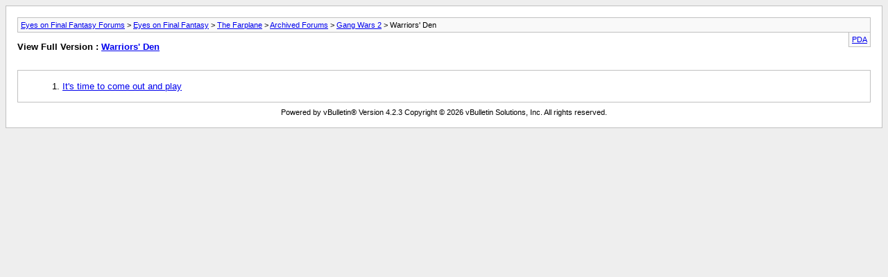

--- FILE ---
content_type: text/html; charset=ISO-8859-1
request_url: http://home.eyesonff.com/archive/index.php/f-154.html?s=e4686b4d2b98e72e99d5f52516696d04
body_size: 873
content:
<!DOCTYPE html PUBLIC "-//W3C//DTD XHTML 1.0 Transitional//EN" "http://www.w3.org/TR/xhtml1/DTD/xhtml1-transitional.dtd">
<html xmlns="http://www.w3.org/1999/xhtml" dir="ltr" lang="en">
<head>
	<meta http-equiv="Content-Type" content="text/html; charset=ISO-8859-1" />
	<meta name="keywords" content="Warriors' Den, final fantasy, square enix, final fantasy forums, final fantasy discussion" />
	<meta name="description" content="[Archive] Where big, muscly, topless men sit together brooding." />
	
	<title>Warriors' Den [Archive] - Eyes on Final Fantasy Forums</title>
	<link rel="stylesheet" type="text/css" href="http://home.eyesonff.com/archive/archive.css" />
</head>
<body>
<div class="pagebody">
<div id="navbar"><a href="http://home.eyesonff.com/archive/index.php?s=c138f7de05ddfc9e879ae29b8a31c634">Eyes on Final Fantasy Forums</a> &gt; <a href="http://home.eyesonff.com/archive/index.php/f-58.html?s=c138f7de05ddfc9e879ae29b8a31c634">Eyes on Final Fantasy</a> &gt; <a href="http://home.eyesonff.com/archive/index.php/f-35.html?s=c138f7de05ddfc9e879ae29b8a31c634">The Farplane</a> &gt; <a href="http://home.eyesonff.com/archive/index.php/f-145.html?s=c138f7de05ddfc9e879ae29b8a31c634">Archived Forums</a> &gt; <a href="http://home.eyesonff.com/archive/index.php/f-158.html?s=c138f7de05ddfc9e879ae29b8a31c634">Gang Wars 2</a> &gt; Warriors' Den</div>
<hr />
<div class="pda"><a href="http://home.eyesonff.com/archive/index.php/f-154.html?s=c138f7de05ddfc9e879ae29b8a31c634&amp;pda=1" rel="nofollow">PDA</a></div>
<p class="largefont">View Full Version : <a href="http://home.eyesonff.com/forumdisplay.php/154-Warriors-Den?s=c138f7de05ddfc9e879ae29b8a31c634">Warriors' Den</a></p>
<hr />
<div class="floatcontainer"></div><br /><div id="content">
<ol start="1">
	<li> <a href="http://home.eyesonff.com/archive/index.php/t-137759.html?s=c138f7de05ddfc9e879ae29b8a31c634">It's time to come out and play</a></li>
</ol>
</div>

<div id="copyright">Powered by vBulletin&reg; Version 4.2.3 Copyright &copy; 2026 vBulletin Solutions, Inc. All rights reserved.</div>
</div>
</body>
</html>